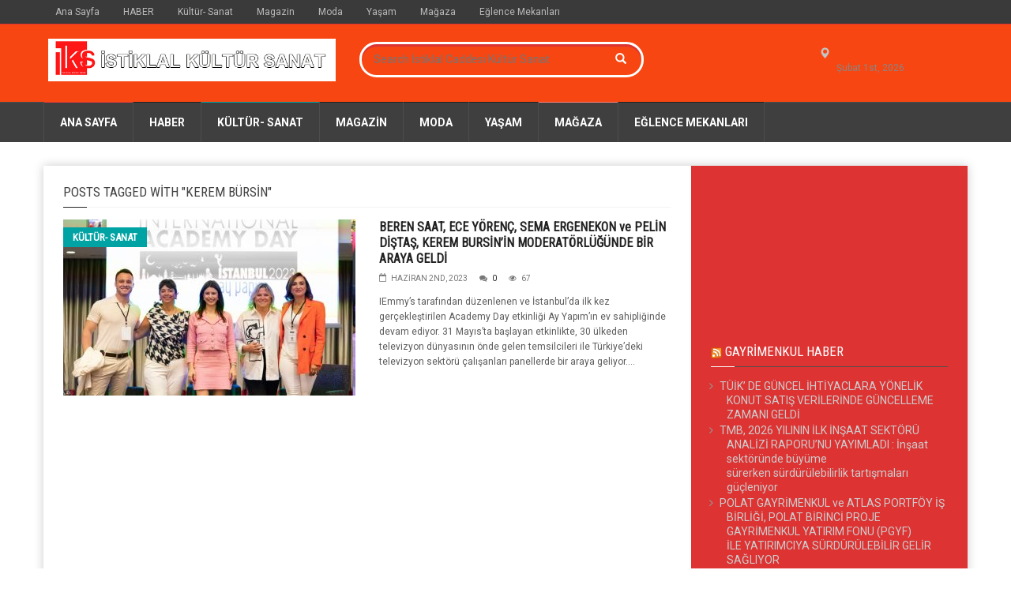

--- FILE ---
content_type: text/html; charset=UTF-8
request_url: http://istiklalcaddesi.istanbul/tag/kerem-bursin/
body_size: 16890
content:
<!doctype html>
<!--[if lt IE 7]> <html class="no-js ie6 oldie"> <![endif]-->
<!--[if IE 7]>    <html class="no-js ie7 oldie"> <![endif]-->
<!--[if IE 8]>    <html class="no-js ie8 oldie"> <![endif]-->
<!--[if IE 9]>    <html class="no-js ie9 oldie"> <![endif]-->
<!--[if gt IE 8]><!--> <html class="no-js" dir="ltr" lang="tr" prefix="og: https://ogp.me/ns# fb: http://ogp.me/ns/fb#"> <!--<![endif]-->
<head>
    <!-- start:global -->
    <meta charset="UTF-8" />
    <!--[if IE]><meta http-equiv="X-UA-Compatible" content="IE=Edge,chrome=1"><![endif]-->
    <!-- end:global -->

    <!-- start:responsive web design -->
    <meta name="viewport" content="width=device-width, initial-scale=1">
    <!-- end:responsive web design -->

    <link rel="pingback" href="http://istiklalcaddesi.istanbul/xmlrpc.php" />

    <link rel="icon" type="image/png" href="https://istiklalcaddesi.istanbul/wp-content/uploads/2022/03/istiklal-kultur-sanat-logo.jpg">
    <!-- start:wp_head -->
    <title>Kerem Bürsin | İstiklal Caddesi Kültür Sanat</title>

		<!-- All in One SEO 4.9.3 - aioseo.com -->
	<meta name="robots" content="max-image-preview:large" />
	<link rel="canonical" href="https://istiklalcaddesi.istanbul/tag/kerem-bursin/" />
	<meta name="generator" content="All in One SEO (AIOSEO) 4.9.3" />
		<script type="application/ld+json" class="aioseo-schema">
			{"@context":"https:\/\/schema.org","@graph":[{"@type":"BreadcrumbList","@id":"https:\/\/istiklalcaddesi.istanbul\/tag\/kerem-bursin\/#breadcrumblist","itemListElement":[{"@type":"ListItem","@id":"https:\/\/istiklalcaddesi.istanbul#listItem","position":1,"name":"Home","item":"https:\/\/istiklalcaddesi.istanbul","nextItem":{"@type":"ListItem","@id":"https:\/\/istiklalcaddesi.istanbul\/tag\/kerem-bursin\/#listItem","name":"Kerem B\u00fcrsin"}},{"@type":"ListItem","@id":"https:\/\/istiklalcaddesi.istanbul\/tag\/kerem-bursin\/#listItem","position":2,"name":"Kerem B\u00fcrsin","previousItem":{"@type":"ListItem","@id":"https:\/\/istiklalcaddesi.istanbul#listItem","name":"Home"}}]},{"@type":"CollectionPage","@id":"https:\/\/istiklalcaddesi.istanbul\/tag\/kerem-bursin\/#collectionpage","url":"https:\/\/istiklalcaddesi.istanbul\/tag\/kerem-bursin\/","name":"Kerem B\u00fcrsin | \u0130stiklal Caddesi K\u00fclt\u00fcr Sanat","inLanguage":"tr-TR","isPartOf":{"@id":"https:\/\/istiklalcaddesi.istanbul\/#website"},"breadcrumb":{"@id":"https:\/\/istiklalcaddesi.istanbul\/tag\/kerem-bursin\/#breadcrumblist"}},{"@type":"Organization","@id":"https:\/\/istiklalcaddesi.istanbul\/#organization","name":"\u0130stiklal Caddesi K\u00fclt\u00fcr Sanat","description":"\u0130stiklal Caddesi, Magazin, K\u00fclt\u00fcr Sanat","url":"https:\/\/istiklalcaddesi.istanbul\/"},{"@type":"WebSite","@id":"https:\/\/istiklalcaddesi.istanbul\/#website","url":"https:\/\/istiklalcaddesi.istanbul\/","name":"\u0130stiklal K\u00fclt\u00fcr Sanat","description":"\u0130stiklal Caddesi, Magazin, K\u00fclt\u00fcr Sanat","inLanguage":"tr-TR","publisher":{"@id":"https:\/\/istiklalcaddesi.istanbul\/#organization"}}]}
		</script>
		<!-- All in One SEO -->

<link rel='dns-prefetch' href='//fonts.googleapis.com' />
<link rel='dns-prefetch' href='//www.googletagmanager.com' />
<link rel='preconnect' href='https://fonts.gstatic.com' crossorigin />
<link rel="alternate" type="application/rss+xml" title="İstiklal Caddesi K&uuml;lt&uuml;r Sanat &raquo; akışı" href="https://istiklalcaddesi.istanbul/feed/" />
<link rel="alternate" type="application/rss+xml" title="İstiklal Caddesi K&uuml;lt&uuml;r Sanat &raquo; yorum akışı" href="https://istiklalcaddesi.istanbul/comments/feed/" />
<link rel="alternate" type="application/rss+xml" title="İstiklal Caddesi K&uuml;lt&uuml;r Sanat &raquo; Kerem Bürsin etiket akışı" href="https://istiklalcaddesi.istanbul/tag/kerem-bursin/feed/" />
<style id='wp-img-auto-sizes-contain-inline-css' type='text/css'>
img:is([sizes=auto i],[sizes^="auto," i]){contain-intrinsic-size:3000px 1500px}
/*# sourceURL=wp-img-auto-sizes-contain-inline-css */
</style>

<style id='wp-emoji-styles-inline-css' type='text/css'>

	img.wp-smiley, img.emoji {
		display: inline !important;
		border: none !important;
		box-shadow: none !important;
		height: 1em !important;
		width: 1em !important;
		margin: 0 0.07em !important;
		vertical-align: -0.1em !important;
		background: none !important;
		padding: 0 !important;
	}
/*# sourceURL=wp-emoji-styles-inline-css */
</style>
<link rel='stylesheet' id='wp-block-library-css' href='http://istiklalcaddesi.istanbul/wp-includes/css/dist/block-library/style.min.css?ver=6.9' type='text/css' media='all' />
<style id='wp-block-categories-inline-css' type='text/css'>
.wp-block-categories{box-sizing:border-box}.wp-block-categories.alignleft{margin-right:2em}.wp-block-categories.alignright{margin-left:2em}.wp-block-categories.wp-block-categories-dropdown.aligncenter{text-align:center}.wp-block-categories .wp-block-categories__label{display:block;width:100%}
/*# sourceURL=http://istiklalcaddesi.istanbul/wp-includes/blocks/categories/style.min.css */
</style>
<style id='wp-block-embed-inline-css' type='text/css'>
.wp-block-embed.alignleft,.wp-block-embed.alignright,.wp-block[data-align=left]>[data-type="core/embed"],.wp-block[data-align=right]>[data-type="core/embed"]{max-width:360px;width:100%}.wp-block-embed.alignleft .wp-block-embed__wrapper,.wp-block-embed.alignright .wp-block-embed__wrapper,.wp-block[data-align=left]>[data-type="core/embed"] .wp-block-embed__wrapper,.wp-block[data-align=right]>[data-type="core/embed"] .wp-block-embed__wrapper{min-width:280px}.wp-block-cover .wp-block-embed{min-height:240px;min-width:320px}.wp-block-embed{overflow-wrap:break-word}.wp-block-embed :where(figcaption){margin-bottom:1em;margin-top:.5em}.wp-block-embed iframe{max-width:100%}.wp-block-embed__wrapper{position:relative}.wp-embed-responsive .wp-has-aspect-ratio .wp-block-embed__wrapper:before{content:"";display:block;padding-top:50%}.wp-embed-responsive .wp-has-aspect-ratio iframe{bottom:0;height:100%;left:0;position:absolute;right:0;top:0;width:100%}.wp-embed-responsive .wp-embed-aspect-21-9 .wp-block-embed__wrapper:before{padding-top:42.85%}.wp-embed-responsive .wp-embed-aspect-18-9 .wp-block-embed__wrapper:before{padding-top:50%}.wp-embed-responsive .wp-embed-aspect-16-9 .wp-block-embed__wrapper:before{padding-top:56.25%}.wp-embed-responsive .wp-embed-aspect-4-3 .wp-block-embed__wrapper:before{padding-top:75%}.wp-embed-responsive .wp-embed-aspect-1-1 .wp-block-embed__wrapper:before{padding-top:100%}.wp-embed-responsive .wp-embed-aspect-9-16 .wp-block-embed__wrapper:before{padding-top:177.77%}.wp-embed-responsive .wp-embed-aspect-1-2 .wp-block-embed__wrapper:before{padding-top:200%}
/*# sourceURL=http://istiklalcaddesi.istanbul/wp-includes/blocks/embed/style.min.css */
</style>
<style id='global-styles-inline-css' type='text/css'>
:root{--wp--preset--aspect-ratio--square: 1;--wp--preset--aspect-ratio--4-3: 4/3;--wp--preset--aspect-ratio--3-4: 3/4;--wp--preset--aspect-ratio--3-2: 3/2;--wp--preset--aspect-ratio--2-3: 2/3;--wp--preset--aspect-ratio--16-9: 16/9;--wp--preset--aspect-ratio--9-16: 9/16;--wp--preset--color--black: #000000;--wp--preset--color--cyan-bluish-gray: #abb8c3;--wp--preset--color--white: #ffffff;--wp--preset--color--pale-pink: #f78da7;--wp--preset--color--vivid-red: #cf2e2e;--wp--preset--color--luminous-vivid-orange: #ff6900;--wp--preset--color--luminous-vivid-amber: #fcb900;--wp--preset--color--light-green-cyan: #7bdcb5;--wp--preset--color--vivid-green-cyan: #00d084;--wp--preset--color--pale-cyan-blue: #8ed1fc;--wp--preset--color--vivid-cyan-blue: #0693e3;--wp--preset--color--vivid-purple: #9b51e0;--wp--preset--gradient--vivid-cyan-blue-to-vivid-purple: linear-gradient(135deg,rgb(6,147,227) 0%,rgb(155,81,224) 100%);--wp--preset--gradient--light-green-cyan-to-vivid-green-cyan: linear-gradient(135deg,rgb(122,220,180) 0%,rgb(0,208,130) 100%);--wp--preset--gradient--luminous-vivid-amber-to-luminous-vivid-orange: linear-gradient(135deg,rgb(252,185,0) 0%,rgb(255,105,0) 100%);--wp--preset--gradient--luminous-vivid-orange-to-vivid-red: linear-gradient(135deg,rgb(255,105,0) 0%,rgb(207,46,46) 100%);--wp--preset--gradient--very-light-gray-to-cyan-bluish-gray: linear-gradient(135deg,rgb(238,238,238) 0%,rgb(169,184,195) 100%);--wp--preset--gradient--cool-to-warm-spectrum: linear-gradient(135deg,rgb(74,234,220) 0%,rgb(151,120,209) 20%,rgb(207,42,186) 40%,rgb(238,44,130) 60%,rgb(251,105,98) 80%,rgb(254,248,76) 100%);--wp--preset--gradient--blush-light-purple: linear-gradient(135deg,rgb(255,206,236) 0%,rgb(152,150,240) 100%);--wp--preset--gradient--blush-bordeaux: linear-gradient(135deg,rgb(254,205,165) 0%,rgb(254,45,45) 50%,rgb(107,0,62) 100%);--wp--preset--gradient--luminous-dusk: linear-gradient(135deg,rgb(255,203,112) 0%,rgb(199,81,192) 50%,rgb(65,88,208) 100%);--wp--preset--gradient--pale-ocean: linear-gradient(135deg,rgb(255,245,203) 0%,rgb(182,227,212) 50%,rgb(51,167,181) 100%);--wp--preset--gradient--electric-grass: linear-gradient(135deg,rgb(202,248,128) 0%,rgb(113,206,126) 100%);--wp--preset--gradient--midnight: linear-gradient(135deg,rgb(2,3,129) 0%,rgb(40,116,252) 100%);--wp--preset--font-size--small: 13px;--wp--preset--font-size--medium: 20px;--wp--preset--font-size--large: 36px;--wp--preset--font-size--x-large: 42px;--wp--preset--spacing--20: 0.44rem;--wp--preset--spacing--30: 0.67rem;--wp--preset--spacing--40: 1rem;--wp--preset--spacing--50: 1.5rem;--wp--preset--spacing--60: 2.25rem;--wp--preset--spacing--70: 3.38rem;--wp--preset--spacing--80: 5.06rem;--wp--preset--shadow--natural: 6px 6px 9px rgba(0, 0, 0, 0.2);--wp--preset--shadow--deep: 12px 12px 50px rgba(0, 0, 0, 0.4);--wp--preset--shadow--sharp: 6px 6px 0px rgba(0, 0, 0, 0.2);--wp--preset--shadow--outlined: 6px 6px 0px -3px rgb(255, 255, 255), 6px 6px rgb(0, 0, 0);--wp--preset--shadow--crisp: 6px 6px 0px rgb(0, 0, 0);}:where(.is-layout-flex){gap: 0.5em;}:where(.is-layout-grid){gap: 0.5em;}body .is-layout-flex{display: flex;}.is-layout-flex{flex-wrap: wrap;align-items: center;}.is-layout-flex > :is(*, div){margin: 0;}body .is-layout-grid{display: grid;}.is-layout-grid > :is(*, div){margin: 0;}:where(.wp-block-columns.is-layout-flex){gap: 2em;}:where(.wp-block-columns.is-layout-grid){gap: 2em;}:where(.wp-block-post-template.is-layout-flex){gap: 1.25em;}:where(.wp-block-post-template.is-layout-grid){gap: 1.25em;}.has-black-color{color: var(--wp--preset--color--black) !important;}.has-cyan-bluish-gray-color{color: var(--wp--preset--color--cyan-bluish-gray) !important;}.has-white-color{color: var(--wp--preset--color--white) !important;}.has-pale-pink-color{color: var(--wp--preset--color--pale-pink) !important;}.has-vivid-red-color{color: var(--wp--preset--color--vivid-red) !important;}.has-luminous-vivid-orange-color{color: var(--wp--preset--color--luminous-vivid-orange) !important;}.has-luminous-vivid-amber-color{color: var(--wp--preset--color--luminous-vivid-amber) !important;}.has-light-green-cyan-color{color: var(--wp--preset--color--light-green-cyan) !important;}.has-vivid-green-cyan-color{color: var(--wp--preset--color--vivid-green-cyan) !important;}.has-pale-cyan-blue-color{color: var(--wp--preset--color--pale-cyan-blue) !important;}.has-vivid-cyan-blue-color{color: var(--wp--preset--color--vivid-cyan-blue) !important;}.has-vivid-purple-color{color: var(--wp--preset--color--vivid-purple) !important;}.has-black-background-color{background-color: var(--wp--preset--color--black) !important;}.has-cyan-bluish-gray-background-color{background-color: var(--wp--preset--color--cyan-bluish-gray) !important;}.has-white-background-color{background-color: var(--wp--preset--color--white) !important;}.has-pale-pink-background-color{background-color: var(--wp--preset--color--pale-pink) !important;}.has-vivid-red-background-color{background-color: var(--wp--preset--color--vivid-red) !important;}.has-luminous-vivid-orange-background-color{background-color: var(--wp--preset--color--luminous-vivid-orange) !important;}.has-luminous-vivid-amber-background-color{background-color: var(--wp--preset--color--luminous-vivid-amber) !important;}.has-light-green-cyan-background-color{background-color: var(--wp--preset--color--light-green-cyan) !important;}.has-vivid-green-cyan-background-color{background-color: var(--wp--preset--color--vivid-green-cyan) !important;}.has-pale-cyan-blue-background-color{background-color: var(--wp--preset--color--pale-cyan-blue) !important;}.has-vivid-cyan-blue-background-color{background-color: var(--wp--preset--color--vivid-cyan-blue) !important;}.has-vivid-purple-background-color{background-color: var(--wp--preset--color--vivid-purple) !important;}.has-black-border-color{border-color: var(--wp--preset--color--black) !important;}.has-cyan-bluish-gray-border-color{border-color: var(--wp--preset--color--cyan-bluish-gray) !important;}.has-white-border-color{border-color: var(--wp--preset--color--white) !important;}.has-pale-pink-border-color{border-color: var(--wp--preset--color--pale-pink) !important;}.has-vivid-red-border-color{border-color: var(--wp--preset--color--vivid-red) !important;}.has-luminous-vivid-orange-border-color{border-color: var(--wp--preset--color--luminous-vivid-orange) !important;}.has-luminous-vivid-amber-border-color{border-color: var(--wp--preset--color--luminous-vivid-amber) !important;}.has-light-green-cyan-border-color{border-color: var(--wp--preset--color--light-green-cyan) !important;}.has-vivid-green-cyan-border-color{border-color: var(--wp--preset--color--vivid-green-cyan) !important;}.has-pale-cyan-blue-border-color{border-color: var(--wp--preset--color--pale-cyan-blue) !important;}.has-vivid-cyan-blue-border-color{border-color: var(--wp--preset--color--vivid-cyan-blue) !important;}.has-vivid-purple-border-color{border-color: var(--wp--preset--color--vivid-purple) !important;}.has-vivid-cyan-blue-to-vivid-purple-gradient-background{background: var(--wp--preset--gradient--vivid-cyan-blue-to-vivid-purple) !important;}.has-light-green-cyan-to-vivid-green-cyan-gradient-background{background: var(--wp--preset--gradient--light-green-cyan-to-vivid-green-cyan) !important;}.has-luminous-vivid-amber-to-luminous-vivid-orange-gradient-background{background: var(--wp--preset--gradient--luminous-vivid-amber-to-luminous-vivid-orange) !important;}.has-luminous-vivid-orange-to-vivid-red-gradient-background{background: var(--wp--preset--gradient--luminous-vivid-orange-to-vivid-red) !important;}.has-very-light-gray-to-cyan-bluish-gray-gradient-background{background: var(--wp--preset--gradient--very-light-gray-to-cyan-bluish-gray) !important;}.has-cool-to-warm-spectrum-gradient-background{background: var(--wp--preset--gradient--cool-to-warm-spectrum) !important;}.has-blush-light-purple-gradient-background{background: var(--wp--preset--gradient--blush-light-purple) !important;}.has-blush-bordeaux-gradient-background{background: var(--wp--preset--gradient--blush-bordeaux) !important;}.has-luminous-dusk-gradient-background{background: var(--wp--preset--gradient--luminous-dusk) !important;}.has-pale-ocean-gradient-background{background: var(--wp--preset--gradient--pale-ocean) !important;}.has-electric-grass-gradient-background{background: var(--wp--preset--gradient--electric-grass) !important;}.has-midnight-gradient-background{background: var(--wp--preset--gradient--midnight) !important;}.has-small-font-size{font-size: var(--wp--preset--font-size--small) !important;}.has-medium-font-size{font-size: var(--wp--preset--font-size--medium) !important;}.has-large-font-size{font-size: var(--wp--preset--font-size--large) !important;}.has-x-large-font-size{font-size: var(--wp--preset--font-size--x-large) !important;}
/*# sourceURL=global-styles-inline-css */
</style>

<style id='classic-theme-styles-inline-css' type='text/css'>
/*! This file is auto-generated */
.wp-block-button__link{color:#fff;background-color:#32373c;border-radius:9999px;box-shadow:none;text-decoration:none;padding:calc(.667em + 2px) calc(1.333em + 2px);font-size:1.125em}.wp-block-file__button{background:#32373c;color:#fff;text-decoration:none}
/*# sourceURL=/wp-includes/css/classic-themes.min.css */
</style>
<link rel='stylesheet' id='wppa_style-css' href='http://istiklalcaddesi.istanbul/wp-content/plugins/wp-photo-album-plus-xsaw-gu/wppa-style.css?ver=240915-11828' type='text/css' media='all' />
<style id='wppa_style-inline-css' type='text/css'>

.wppa-box {	border-style: solid; border-width:1px;border-radius:6px; -moz-border-radius:6px;margin-bottom:8px;background-color:#eeeeee;border-color:#cccccc; }
.wppa-mini-box { border-style: solid; border-width:1px;border-radius:2px;border-color:#cccccc; }
.wppa-cover-box {  }
.wppa-cover-text-frame {  }
.wppa-box-text {  }
.wppa-box-text, .wppa-box-text-nocolor { font-weight:normal; }
.wppa-thumb-text { font-weight:normal; }
.wppa-nav-text { font-weight:normal; }
.wppa-img { background-color:#eeeeee; }
.wppa-title { font-weight:bold; }
.wppa-fulldesc { font-weight:normal; }
.wppa-fulltitle { font-weight:normal; }
/*# sourceURL=wppa_style-inline-css */
</style>
<link rel='stylesheet' id='miptheme-bootstrap-css' href='http://istiklalcaddesi.istanbul/wp-content/themes/weeklynews/assets/css/bootstrap.min.css?ver=3.2' type='text/css' media='all' />
<link rel='stylesheet' id='miptheme-external-styles-css' href='http://istiklalcaddesi.istanbul/wp-content/themes/weeklynews/assets/css/mip.external.css?ver=3.2' type='text/css' media='all' />
<link rel='stylesheet' id='miptheme-style-css' href='http://istiklalcaddesi.istanbul/wp-content/themes/weeklynews/style.css?ver=3.2' type='text/css' media='all' />
<link rel='stylesheet' id='miptheme-dynamic-css-css' href='http://istiklalcaddesi.istanbul/wp-content/themes/weeklynews/assets/css/dynamic.css?ver=1751620161' type='text/css' media='all' />
<link rel='stylesheet' id='typography-css-css' href='http://istiklalcaddesi.istanbul/wp-content/themes/weeklynews/assets/css/font-style.css?ver=1751620161' type='text/css' media='all' />
<link rel="preload" as="style" href="https://fonts.googleapis.com/css?family=Roboto:400,700%7CRoboto%20Condensed:400&#038;display=swap&#038;ver=6.9" /><link rel="stylesheet" href="https://fonts.googleapis.com/css?family=Roboto:400,700%7CRoboto%20Condensed:400&#038;display=swap&#038;ver=6.9" media="print" onload="this.media='all'"><noscript><link rel="stylesheet" href="https://fonts.googleapis.com/css?family=Roboto:400,700%7CRoboto%20Condensed:400&#038;display=swap&#038;ver=6.9" /></noscript><script type="text/javascript" src="http://istiklalcaddesi.istanbul/wp-includes/js/dist/hooks.min.js?ver=dd5603f07f9220ed27f1" id="wp-hooks-js"></script>
<script type="text/javascript" src="http://istiklalcaddesi.istanbul/wp-includes/js/dist/i18n.min.js?ver=c26c3dc7bed366793375" id="wp-i18n-js"></script>
<script type="text/javascript" id="wp-i18n-js-after">
/* <![CDATA[ */
wp.i18n.setLocaleData( { 'text direction\u0004ltr': [ 'ltr' ] } );
//# sourceURL=wp-i18n-js-after
/* ]]> */
</script>
<script type="text/javascript" src="http://istiklalcaddesi.istanbul/wp-content/plugins/wp-photo-album-plus-xsaw-gu/js/wppa-decls.js?ver=240914-221828" id="wppa-decls-js"></script>
<script type="text/javascript" src="http://istiklalcaddesi.istanbul/wp-includes/js/jquery/jquery.min.js?ver=3.7.1" id="jquery-core-js"></script>
<script type="text/javascript" src="http://istiklalcaddesi.istanbul/wp-includes/js/jquery/jquery-migrate.min.js?ver=3.4.1" id="jquery-migrate-js"></script>
<script type="text/javascript" src="http://istiklalcaddesi.istanbul/wp-includes/js/jquery/jquery.form.min.js?ver=4.3.0" id="jquery-form-js"></script>
<script type="text/javascript" src="http://istiklalcaddesi.istanbul/wp-includes/js/imagesloaded.min.js?ver=5.0.0" id="imagesloaded-js"></script>
<script type="text/javascript" src="http://istiklalcaddesi.istanbul/wp-includes/js/masonry.min.js?ver=4.2.2" id="masonry-js"></script>
<script type="text/javascript" src="http://istiklalcaddesi.istanbul/wp-includes/js/jquery/jquery.masonry.min.js?ver=3.1.2b" id="jquery-masonry-js"></script>
<script type="text/javascript" src="http://istiklalcaddesi.istanbul/wp-includes/js/jquery/ui/core.min.js?ver=1.13.3" id="jquery-ui-core-js"></script>
<script type="text/javascript" src="http://istiklalcaddesi.istanbul/wp-includes/js/jquery/ui/mouse.min.js?ver=1.13.3" id="jquery-ui-mouse-js"></script>
<script type="text/javascript" src="http://istiklalcaddesi.istanbul/wp-includes/js/jquery/ui/resizable.min.js?ver=1.13.3" id="jquery-ui-resizable-js"></script>
<script type="text/javascript" src="http://istiklalcaddesi.istanbul/wp-includes/js/jquery/ui/draggable.min.js?ver=1.13.3" id="jquery-ui-draggable-js"></script>
<script type="text/javascript" src="http://istiklalcaddesi.istanbul/wp-includes/js/jquery/ui/controlgroup.min.js?ver=1.13.3" id="jquery-ui-controlgroup-js"></script>
<script type="text/javascript" src="http://istiklalcaddesi.istanbul/wp-includes/js/jquery/ui/checkboxradio.min.js?ver=1.13.3" id="jquery-ui-checkboxradio-js"></script>
<script type="text/javascript" src="http://istiklalcaddesi.istanbul/wp-includes/js/jquery/ui/button.min.js?ver=1.13.3" id="jquery-ui-button-js"></script>
<script type="text/javascript" src="http://istiklalcaddesi.istanbul/wp-includes/js/jquery/ui/dialog.min.js?ver=1.13.3" id="jquery-ui-dialog-js"></script>
<script type="text/javascript" id="wppa-all-js-extra">
/* <![CDATA[ */
var wppaObj = {"restUrl":"https://istiklalcaddesi.istanbul/wp-json/","restNonce":"2ec88dcd6c"};
//# sourceURL=wppa-all-js-extra
/* ]]> */
</script>
<script type="text/javascript" src="http://istiklalcaddesi.istanbul/wp-content/plugins/wp-photo-album-plus-xsaw-gu/js/wppa-all.js?ver=240914-221828" id="wppa-all-js"></script>
<script type="text/javascript" src="http://istiklalcaddesi.istanbul/wp-content/plugins/wp-photo-album-plus-xsaw-gu/vendor/jquery-easing/jquery.easing.min.js?ver=8.8.03.003" id="nicescrollr-easing-min-js-js"></script>
<link rel="https://api.w.org/" href="https://istiklalcaddesi.istanbul/wp-json/" /><link rel="alternate" title="JSON" type="application/json" href="https://istiklalcaddesi.istanbul/wp-json/wp/v2/tags/4379" /><link rel="EditURI" type="application/rsd+xml" title="RSD" href="https://istiklalcaddesi.istanbul/xmlrpc.php?rsd" />
<meta name="generator" content="WordPress 6.9" />
<meta name="generator" content="Redux 4.5.10" /><meta name="generator" content="Site Kit by Google 1.170.0" />            <!--Customizer CSS-->
            <style type="text/css">
                                #header-branding { background-color:#f74611; }                #page-header-mobile { background-color:#dd3333; }                #header-branding { border-top-color:#dd3333; }                #page-header-mobile { border-top-color:#dd3333; }                                                                                                                                #header-branding #search-form { border-color:#ffffff; }                                                #header-branding #search-form { -webkit-box-shadow:inset 0 3px 0 0 #dd3333; }                #header-branding #search-form { box-shadow:inset 0 3px 0 0 #dd3333; }                #header-branding #search-form input { color:#ffffff; }                #header-branding #search-form button { color:#ffffff; }
                #top-navigation { background-color:#3a3a3a; }                
                                #header-navigation ul li.search-nav .dropdown-menu input { background-color:#f74611; }
                #top-navigation ul ul { background-color:#3a3a3a; }                                #top-navigation ul li { border-color:#dd3333; }                                
                                                                
                                                                                                                                
                #sidebar { background-color:#dd3333; }                                                                                                                                                                
                #page-footer .container { background-color:#000000; }                                                                                                                                
            </style>
            <!--/Customizer CSS-->
            <meta name="generator" content="Powered by Visual Composer - drag and drop page builder for WordPress."/>
<!--[if lte IE 9]><link rel="stylesheet" type="text/css" href="http://istiklalcaddesi.istanbul/wp-content/plugins/js_composer/assets/css/vc_lte_ie9.min.css" media="screen"><![endif]--><script></script><script></script><noscript><style type="text/css"> .wpb_animate_when_almost_visible { opacity: 1; }</style></noscript>
<!-- START - Open Graph and Twitter Card Tags 3.3.7 -->
 <!-- Facebook Open Graph -->
  <meta property="og:locale" content="tr_TR"/>
  <meta property="og:site_name" content="İstiklal Caddesi K&uuml;lt&uuml;r Sanat"/>
  <meta property="og:title" content="Kerem Bürsin"/>
  <meta property="og:url" content="https://istiklalcaddesi.istanbul/tag/kerem-bursin/"/>
  <meta property="og:type" content="article"/>
  <meta property="og:description" content="İstiklal Caddesi, Magazin, K&uuml;lt&uuml;r Sanat"/>
 <!-- Google+ / Schema.org -->
  <meta itemprop="name" content="Kerem Bürsin"/>
  <meta itemprop="headline" content="Kerem Bürsin"/>
  <meta itemprop="description" content="İstiklal Caddesi, Magazin, K&uuml;lt&uuml;r Sanat"/>
  <!--<meta itemprop="publisher" content="İstiklal Caddesi K&uuml;lt&uuml;r Sanat"/>--> <!-- To solve: The attribute publisher.itemtype has an invalid value -->
 <!-- Twitter Cards -->
  <meta name="twitter:title" content="Kerem Bürsin"/>
  <meta name="twitter:url" content="https://istiklalcaddesi.istanbul/tag/kerem-bursin/"/>
  <meta name="twitter:description" content="İstiklal Caddesi, Magazin, K&uuml;lt&uuml;r Sanat"/>
  <meta name="twitter:card" content="summary_large_image"/>
 <!-- SEO -->
 <!-- Misc. tags -->
 <!-- is_tag -->
<!-- END - Open Graph and Twitter Card Tags 3.3.7 -->
	
    <!-- end:wp_head -->

    <!--[if lt IE 9]>
    <script src="http://istiklalcaddesi.istanbul/wp-content/themes/weeklynews/assets/js/respond.js"></script>
    <script src="http://istiklalcaddesi.istanbul/wp-content/themes/weeklynews/assets/js/html5shiv.js"></script>
    <![endif]-->
	<meta name="verify-admitad" content="eb3f92dc5c" />
	<meta name="google-site-verification" content="XT3edw8LXMSl-n1ABxt9VnFpzDS_g6bp-3pix1vHZ7Q" />
</head>
<body class="archive tag tag-kerem-bursin tag-4379 wp-theme-weeklynews linkbox-layout-1 theme-boxed sidebar-dark review-default wpb-js-composer js-comp-ver-5.1 vc_responsive" itemscope itemtype="http://schema.org/WebPage">

    <!-- start:body-start -->
        <!-- end:body-start -->

    <!-- start:ad-top-banner -->
        <!-- end:ad-top-banner -->

    <!-- start:page outer wrap -->
    <div id="page-outer-wrap">
        <!-- start:page inner wrap -->
        <div id="page-inner-wrap">

            <!-- start:page header mobile -->
            
<header id="page-header-mobile" class="visible-xs visible-sm">

    <!-- start:sidr -->
    <nav id="mobile-menu">
        <form id="search-form-mobile" class="mm-search" role="search" method="get" action="https://istiklalcaddesi.istanbul/">
            <input type="text" name="s" placeholder="Search İstiklal Caddesi K&uuml;lt&uuml;r Sanat" value="" />
        </form>
        <ul id="menu-ana-menu" class="nav clearfix"><li id="mobile-nav-menu-item-20" class="main-menu-item  menu-item-even menu-item-depth-0 menu-item menu-item-type-post_type menu-item-object-page menu-item-home "><a href="https://istiklalcaddesi.istanbul/">Ana Sayfa</a></li>
<li id="mobile-nav-menu-item-1196" class="main-menu-item  menu-item-even menu-item-depth-0 menu-item menu-item-type-post_type menu-item-object-page "><a href="https://istiklalcaddesi.istanbul/guncel-haberler/">HABER</a></li>
<li id="mobile-nav-menu-item-14782" class="main-menu-item  menu-item-even menu-item-depth-0 menu-item menu-item-type-taxonomy menu-item-object-category menu-category-25 "><a href="https://istiklalcaddesi.istanbul/category/kultur-sanat/">Kültür- Sanat</a></li>
<li id="mobile-nav-menu-item-14784" class="main-menu-item  menu-item-even menu-item-depth-0 menu-item menu-item-type-taxonomy menu-item-object-category menu-category-215 "><a href="https://istiklalcaddesi.istanbul/category/magazin/">Magazin</a></li>
<li id="mobile-nav-menu-item-14785" class="main-menu-item  menu-item-even menu-item-depth-0 menu-item menu-item-type-taxonomy menu-item-object-category menu-category-460 "><a href="https://istiklalcaddesi.istanbul/category/moda/">Moda</a></li>
<li id="mobile-nav-menu-item-1419" class="main-menu-item  menu-item-even menu-item-depth-0 menu-item menu-item-type-taxonomy menu-item-object-category menu-category-423 "><a href="https://istiklalcaddesi.istanbul/category/yasam/">Yaşam</a></li>
<li id="mobile-nav-menu-item-14783" class="main-menu-item  menu-item-even menu-item-depth-0 menu-item menu-item-type-taxonomy menu-item-object-category menu-category-44 "><a href="https://istiklalcaddesi.istanbul/category/magaza/">Mağaza</a></li>
<li id="mobile-nav-menu-item-14786" class="main-menu-item  menu-item-even menu-item-depth-0 menu-item menu-item-type-post_type menu-item-object-page "><a href="https://istiklalcaddesi.istanbul/eglence-mekanlari/">Eğlence Mekanları</a></li>
</ul>    </nav>
    <!-- end:sidr -->


    
    <!-- start:row -->
    <div  class="row">

        <!-- start:col -->
        <div class="col-xs-6">
            <!-- start:logo -->
            <div class="logo"><a href="https://istiklalcaddesi.istanbul/"><img src="" width="" height="" alt="İstiklal Caddesi K&uuml;lt&uuml;r Sanat" data-retina="https://istiklalcaddesi.istanbul/wp-content/uploads/2019/10/ISTIKLAL-KULTUR-LOGO1.jpg" /></a></div>
            <!-- end:logo -->
        </div>
        <!-- end:col -->

        <!-- start:col -->
        <div class="col-xs-6 text-right">
            <a id="nav-expander" href="#mobile-menu"><span class="glyphicon glyphicon-th"></span></a>
        </div>
        <!-- end:col -->

    </div>
    <!-- end:row -->

</header>
<!-- end:page-header-mobile -->

<!-- start:ad-above-banner -->
<!-- end:ad-above-banner -->

<!-- start:page-header -->
<header id="page-header" class="hidden-xs hidden-sm has-top-menu">

    <div id="top-navigation"><div class="container"><nav id="top-menu"><ul id="menu-ana-menu-1" class="clearfix"><li id="menu-item-20" class="menu-item menu-item-type-post_type menu-item-object-page menu-item-home menu-item-20"><a href="https://istiklalcaddesi.istanbul/">Ana Sayfa</a></li>
<li id="menu-item-1196" class="menu-item menu-item-type-post_type menu-item-object-page menu-item-1196"><a href="https://istiklalcaddesi.istanbul/guncel-haberler/">HABER</a></li>
<li id="menu-item-14782" class="menu-item menu-item-type-taxonomy menu-item-object-category menu-item-14782 menu-category-25"><a href="https://istiklalcaddesi.istanbul/category/kultur-sanat/">Kültür- Sanat</a></li>
<li id="menu-item-14784" class="menu-item menu-item-type-taxonomy menu-item-object-category menu-item-14784 menu-category-215"><a href="https://istiklalcaddesi.istanbul/category/magazin/">Magazin</a></li>
<li id="menu-item-14785" class="menu-item menu-item-type-taxonomy menu-item-object-category menu-item-14785 menu-category-460"><a href="https://istiklalcaddesi.istanbul/category/moda/">Moda</a></li>
<li id="menu-item-1419" class="menu-item menu-item-type-taxonomy menu-item-object-category menu-item-1419 menu-category-423"><a href="https://istiklalcaddesi.istanbul/category/yasam/">Yaşam</a></li>
<li id="menu-item-14783" class="menu-item menu-item-type-taxonomy menu-item-object-category menu-item-14783 menu-category-44"><a href="https://istiklalcaddesi.istanbul/category/magaza/">Mağaza</a></li>
<li id="menu-item-14786" class="menu-item menu-item-type-post_type menu-item-object-page menu-item-14786"><a href="https://istiklalcaddesi.istanbul/eglence-mekanlari/">Eğlence Mekanları</a></li>
<li class="options"></li></ul></nav></div></div>
    <!-- start:header-branding -->
<div id="header-branding">
    <!-- start:container -->
    <div class="container">

        <!-- start:row -->
        <div class="row">

            <!-- start:col -->
            <div class="col-sm-6 col-md-4" itemscope="itemscope" itemtype="http://schema.org/Organization">
                <!-- start:logo -->
                <div class="logo"><a itemprop="url" href="https://istiklalcaddesi.istanbul/"><img class="img-responsive" src="https://istiklalcaddesi.istanbul/wp-content/uploads/2019/10/ISTIKLAL-KULTUR-LOGO1.jpg" width="605" height="91" alt="İstiklal Caddesi K&uuml;lt&uuml;r Sanat" data-retina="https://istiklalcaddesi.istanbul/wp-content/uploads/2019/10/ISTIKLAL-KULTUR-LOGO1.jpg" /></a></div>                <meta itemprop="name" content="İstiklal Caddesi K&uuml;lt&uuml;r Sanat">
                <!-- end:logo -->
            </div>
            <!-- end:col -->

            <!-- start:col -->
            <div class="col-sm-6 col-md-4 text-center">
                <form id="search-form" role="search" method="get" action="https://istiklalcaddesi.istanbul/">
                    <input type="text" name="s" placeholder="Search İstiklal Caddesi K&uuml;lt&uuml;r Sanat" value="" />
                    <button><span class="glyphicon glyphicon-search"></span></button>
                </form>
            </div>
            <!-- end:col -->
                        <!-- start:col -->
            <div class="visible-md visible-lg col-md-4 text-right">
                <div class="weather" id="weather">
                    <i class="icon"></i>
                    <h3><span class="glyphicon glyphicon-map-marker"></span> <span class="location"></span> <span class="temp"></span></h3>
                    <span class="date">Şubat 1st, 2026 <span class="desc"></span></span>
                </div>
            </div>
            <!-- end:col -->
            <script>
                "use strict";
                var weather_widget      = true;
                var weather_lang        = 'tr';
                var weather_location    = '';
                var weather_unit        = 'c';
            </script>
                    </div>
        <!-- end:row -->

    </div>
    <!-- end:container -->
</div>
<!-- end:header-branding -->

    <!-- start:sticky-header -->
    <div class="sticky-header-wrapper">
        <div id="sticky-header">

            <!-- start:header-navigation -->
            <div id="header-navigation">
                <!-- start:container -->
                <div class="container">

                    <!-- start:menu -->
                    <nav id="menu">
                        <ul id="menu-ana-menu-2" class="nav clearfix"><li id="nav-menu-item-20" class="main-menu-item  menu-item-even menu-item-depth-0 menu-item menu-item-type-post_type menu-item-object-page menu-item-home "><a href="https://istiklalcaddesi.istanbul/" class="menu-link main-menu-link">Ana Sayfa</a></li>
<li id="nav-menu-item-1196" class="main-menu-item  menu-item-even menu-item-depth-0 menu-item menu-item-type-post_type menu-item-object-page "><a href="https://istiklalcaddesi.istanbul/guncel-haberler/" class="menu-link main-menu-link">HABER</a></li>
<li id="nav-menu-item-14782" class="main-menu-item  menu-item-even menu-item-depth-0 menu-item menu-item-type-taxonomy menu-item-object-category menu-category-25 "><a href="https://istiklalcaddesi.istanbul/category/kultur-sanat/" class="menu-link main-menu-link">Kültür- Sanat</a></li>
<li id="nav-menu-item-14784" class="main-menu-item  menu-item-even menu-item-depth-0 menu-item menu-item-type-taxonomy menu-item-object-category menu-category-215 "><a href="https://istiklalcaddesi.istanbul/category/magazin/" class="menu-link main-menu-link">Magazin</a></li>
<li id="nav-menu-item-14785" class="main-menu-item  menu-item-even menu-item-depth-0 menu-item menu-item-type-taxonomy menu-item-object-category menu-category-460 "><a href="https://istiklalcaddesi.istanbul/category/moda/" class="menu-link main-menu-link">Moda</a></li>
<li id="nav-menu-item-1419" class="main-menu-item  menu-item-even menu-item-depth-0 menu-item menu-item-type-taxonomy menu-item-object-category menu-category-423 "><a href="https://istiklalcaddesi.istanbul/category/yasam/" class="menu-link main-menu-link">Yaşam</a></li>
<li id="nav-menu-item-14783" class="main-menu-item  menu-item-even menu-item-depth-0 menu-item menu-item-type-taxonomy menu-item-object-category menu-category-44 "><a href="https://istiklalcaddesi.istanbul/category/magaza/" class="menu-link main-menu-link">Mağaza</a></li>
<li id="nav-menu-item-14786" class="main-menu-item  menu-item-even menu-item-depth-0 menu-item menu-item-type-post_type menu-item-object-page "><a href="https://istiklalcaddesi.istanbul/eglence-mekanlari/" class="menu-link main-menu-link">Eğlence Mekanları</a></li>
</ul>                    </nav>
                    <!-- end:menu -->

                </div>
                <!-- end:container -->
            </div>
            <!-- end:header-navigation -->

        </div>
    </div>
    <!-- end:sticky-header -->

    
</header>
<!-- end:page-header -->

            <!-- end:page header mobile -->

            <!-- start:ad-side-banner -->
            <div class="container relative">
</div>
            <!-- end:ad-side-banner -->

<!-- start:ad-top-banner -->
<!-- end:ad-top-banner -->

<!-- start:container -->
<div class="container">
    <!-- start:page content -->
    <div id="page-content" class="right-sidebar">

        
        <!-- start:main -->
        <div id="main">

            <!-- start:author-page -->
            <section id="tag-page">

                <header>
                    <h2>Posts tagged with "Kerem Bürsin"</h2>
                    <span class="borderline"></span>
                </header>

                     
    <!-- start:row -->
                        <div class="row bottom-margin">
                            <!-- start:article.thumb -->
                            <article class="thumb thumb-lay-one cat-25 parent-cat-25">
                                <!-- start:col -->
                                <div class="col-sm-6">
                                    <div class="thumb-wrap relative">
                                        <a href="https://istiklalcaddesi.istanbul/beren-saat-ece-yorenc-sema-ergenekon-ve-pelin-distas-kerem-bursinin-moderatorlugunde-bir-araya-geldi/"><img itemprop="image" src="https://istiklalcaddesi.istanbul/wp-content/uploads/2023/06/Academy_Day-370x223.jpg" width="370" height="223" alt="BEREN SAAT, ECE YÖRENÇ, SEMA ERGENEKON ve PELİN DİŞTAŞ, KEREM BURSİN’İN MODERATÖRLÜĞÜNDE BİR ARAYA GELDİ" class="img-responsive" /></a>
                                        <a href="https://istiklalcaddesi.istanbul/category/kultur-sanat/" class="theme">Kültür- Sanat</a>
                                    </div>
                                </div>
                                <!-- end:col -->
                                <!-- start:col -->
                                <div class="col-sm-6">
                                    <h3><a href="https://istiklalcaddesi.istanbul/beren-saat-ece-yorenc-sema-ergenekon-ve-pelin-distas-kerem-bursinin-moderatorlugunde-bir-araya-geldi/">BEREN SAAT, ECE YÖRENÇ, SEMA ERGENEKON ve PELİN DİŞTAŞ, KEREM BURSİN’İN MODERATÖRLÜĞÜNDE BİR ARAYA GELDİ</a></h3>
                                    <span class="published" itemprop="dateCreated"><span class="icon fa-calendar" itemprop="dateCreated">Haziran 2nd, 2023</span><span class="icon fa-comments"><a href="https://istiklalcaddesi.istanbul/beren-saat-ece-yorenc-sema-ergenekon-ve-pelin-distas-kerem-bursinin-moderatorlugunde-bir-araya-geldi/#respond">0</a></span><span class="icon fa-eye">67</span></span>
                                    <span class="text">
IEmmy’s tarafından düzenlenen ve İstanbul’da ilk kez gerçekleştirilen Academy Day etkinliği Ay Yapım’ın ev sahipliğinde devam ediyor. 31 Mayıs’ta başlayan etkinlikte, 30 ülkeden televizyon dünyasının önde gelen temsilcileri ile Türkiye’deki televizyon sektörü çalışanları panellerde bir araya geliyor....</span>
                                </div>
                                <!-- end:col -->
                            </article>
                            <!-- end:article.thumb -->
                        </div>
                        <!-- end:row --> 

            </section>
            <!-- end:author-page -->

        </div>
        <!-- end:main -->

        <!-- start:sidebar -->
<div id="sidebar" class="sidebar">
    <div class="theiaStickySidebar">
  	<aside id="block-2" class="widget widget_block clearfix">
<figure class="wp-block-embed is-type-video is-provider-youtube wp-block-embed-youtube wp-embed-aspect-16-9 wp-has-aspect-ratio"><div class="wp-block-embed__wrapper">
<iframe loading="lazy" title="Etimesgut Uluslararası Tiyatro Festivali KentFest Lansmanı Yapıldı" width="770" height="433" src="https://www.youtube.com/embed/XELFqR2C5NA?start=12&feature=oembed" frameborder="0" allow="accelerometer; autoplay; clipboard-write; encrypted-media; gyroscope; picture-in-picture; web-share" referrerpolicy="strict-origin-when-cross-origin" allowfullscreen></iframe>
</div></figure>
</aside><aside id="rss-2" class="widget widget_rss clearfix"><header><div class="header-title"><a class="rsswidget rss-widget-feed" href="http://gayrimenkulhaber.com/feed/"><img class="rss-widget-icon" style="border:0" width="14" height="14" src="http://istiklalcaddesi.istanbul/wp-includes/images/rss.png" alt="RSS" loading="lazy" /></a> <a class="rsswidget rss-widget-title" href="https://www.gayrimenkulhaber.com/">Gayrimenkul Haber</a></div><span class="borderline"></span></header><ul><li><a class='rsswidget' href='https://www.gayrimenkulhaber.com/guncel/tuik-de-guncel-ihtiyaclara-yonelik-konut-satis-verilerinde-guncelleme-zamani-geldi/'>TÜİK’ DE GÜNCEL İHTİYACLARA YÖNELİK KONUT SATIŞ VERİLERİNDE GÜNCELLEME ZAMANI GELDİ</a></li><li><a class='rsswidget' href='https://www.gayrimenkulhaber.com/guncel/tmb-2026-yilinin-ilk-insaat-sektoru-analizi-raporunu-yayimladi-insaat-sektorunde-buyume-surerken-surdurulebilirlik-tartismalari-gucleniyor/'>TMB, 2026 YILININ İLK İNŞAAT SEKTÖRÜ ANALİZİ RAPORU’NU YAYIMLADI : İnşaat sektöründe büyüme sürerken sürdürülebilirlik tartışmaları güçleniyor </a></li><li><a class='rsswidget' href='https://www.gayrimenkulhaber.com/sektorden-gelismeler/polat-gayrimenkul-ve-atlas-portfoy-is-birligi-polat-birinci-proje-gayrimenkul-yatirim-fonu-pgyf-ile-yatirimciya-surdurulebilir-gelir-sagliyor/'>POLAT GAYRİMENKUL ve ATLAS PORTFÖY İŞ BİRLİĞİ, POLAT BİRİNCİ PROJE GAYRİMENKUL YATIRIM FONU (PGYF) İLE YATIRIMCIYA SÜRDÜRÜLEBİLİR GELİR SAĞLIYOR</a></li><li><a class='rsswidget' href='https://www.gayrimenkulhaber.com/sektorden-gelismeler/altin-tozu-degil-altin-sokak-ile-dunyanin-zirvesi-dubai/'>ALTIN TOZU” DEĞİL “ALTIN SOKAK” İLE DÜNYANIN ZİRVESİ DUBAİ!</a></li><li><a class='rsswidget' href='https://www.gayrimenkulhaber.com/sektorden-gelismeler/ramazan-yardimlari-nasil-muhasebelestirilir/'>Ramazan Yardımları Nasıl Muhasebeleştirilir?</a></li></ul></aside><aside id="block-5" class="widget widget_block clearfix">
<figure class="wp-block-embed is-type-video is-provider-youtube wp-block-embed-youtube wp-embed-aspect-16-9 wp-has-aspect-ratio"><div class="wp-block-embed__wrapper">
<iframe loading="lazy" title="Cem Adrian yeni albümü &quot;Mücevher&quot; için basın karşıına geçti." width="770" height="433" src="https://www.youtube.com/embed/0wHcq8SAOnc?start=11&feature=oembed" frameborder="0" allow="accelerometer; autoplay; clipboard-write; encrypted-media; gyroscope; picture-in-picture; web-share" referrerpolicy="strict-origin-when-cross-origin" allowfullscreen></iframe>
</div></figure>
</aside><aside id="block-6" class="widget widget_block widget_categories clearfix"><ul class="wp-block-categories-list wp-block-categories">	<li class="cat-item cat-item-283"><a href="https://istiklalcaddesi.istanbul/category/alisveris/">Alışveriş</a>
</li>
	<li class="cat-item cat-item-29"><a href="https://istiklalcaddesi.istanbul/category/avm/">AVM</a>
</li>
	<li class="cat-item cat-item-651"><a href="https://istiklalcaddesi.istanbul/category/kultur-sanat/bale/">Bale</a>
</li>
	<li class="cat-item cat-item-4815"><a href="https://istiklalcaddesi.istanbul/category/biyografi/">Biyografi</a>
</li>
	<li class="cat-item cat-item-13"><a href="https://istiklalcaddesi.istanbul/category/cafe-restoran/">Cafe &#8211; Restoran</a>
</li>
	<li class="cat-item cat-item-132"><a href="https://istiklalcaddesi.istanbul/category/kultur-sanat/dans-okulu/">Dans Okulu</a>
</li>
	<li class="cat-item cat-item-1840"><a href="https://istiklalcaddesi.istanbul/category/egitim/">Eğitim</a>
</li>
	<li class="cat-item cat-item-27"><a href="https://istiklalcaddesi.istanbul/category/eglence-mekanlari/">Eğlence Mekanları</a>
</li>
	<li class="cat-item cat-item-559"><a href="https://istiklalcaddesi.istanbul/category/kultur-sanat/etkinlik/">Etkinlik</a>
</li>
	<li class="cat-item cat-item-382"><a href="https://istiklalcaddesi.istanbul/category/gastronomi/">Gastronomi</a>
</li>
	<li class="cat-item cat-item-119"><a href="https://istiklalcaddesi.istanbul/category/eglence-mekanlari/gece-kulubu/">Gece Kulübü</a>
</li>
	<li class="cat-item cat-item-342"><a href="https://istiklalcaddesi.istanbul/category/kultur-sanat/gezi/">Gezi</a>
</li>
	<li class="cat-item cat-item-975"><a href="https://istiklalcaddesi.istanbul/category/kultur-sanat/gosteri/">Gösteri</a>
</li>
	<li class="cat-item cat-item-1"><a href="https://istiklalcaddesi.istanbul/category/guncel/">Güncel</a>
</li>
	<li class="cat-item cat-item-4"><a href="https://istiklalcaddesi.istanbul/category/haber/">Haber</a>
</li>
	<li class="cat-item cat-item-40"><a href="https://istiklalcaddesi.istanbul/category/is-merkezi-pasaj/">İş Merkezi &#8211; Pasaj</a>
</li>
	<li class="cat-item cat-item-469"><a href="https://istiklalcaddesi.istanbul/category/istanbul/">İstanbul</a>
</li>
	<li class="cat-item cat-item-60"><a href="https://istiklalcaddesi.istanbul/category/kilise/">Kilise</a>
</li>
	<li class="cat-item cat-item-1639"><a href="https://istiklalcaddesi.istanbul/category/kultur-sanat/kitap/">Kitap</a>
</li>
	<li class="cat-item cat-item-586"><a href="https://istiklalcaddesi.istanbul/category/kultur-sanat/konser/">Konser</a>
</li>
	<li class="cat-item cat-item-36"><a href="https://istiklalcaddesi.istanbul/category/konsolosluk/">Konsolosluk</a>
</li>
	<li class="cat-item cat-item-25"><a href="https://istiklalcaddesi.istanbul/category/kultur-sanat/">Kültür- Sanat</a>
</li>
	<li class="cat-item cat-item-44"><a href="https://istiklalcaddesi.istanbul/category/magaza/">Mağaza</a>
</li>
	<li class="cat-item cat-item-215"><a href="https://istiklalcaddesi.istanbul/category/magazin/">Magazin</a>
</li>
	<li class="cat-item cat-item-63"><a href="https://istiklalcaddesi.istanbul/category/meyhane-bar/">Meyhane-Bar</a>
</li>
	<li class="cat-item cat-item-460"><a href="https://istiklalcaddesi.istanbul/category/moda/">Moda</a>
</li>
	<li class="cat-item cat-item-105"><a href="https://istiklalcaddesi.istanbul/category/kultur-sanat/muze/">Müze</a>
</li>
	<li class="cat-item cat-item-1663"><a href="https://istiklalcaddesi.istanbul/category/kultur-sanat/muzik/">Müzik</a>
</li>
	<li class="cat-item cat-item-1121"><a href="https://istiklalcaddesi.istanbul/category/kultur-sanat/muzikal/">Müzikal</a>
</li>
	<li class="cat-item cat-item-92"><a href="https://istiklalcaddesi.istanbul/category/is-merkezi-pasaj/ofis/">Ofis</a>
</li>
	<li class="cat-item cat-item-23"><a href="https://istiklalcaddesi.istanbul/category/okul/">Okul</a>
</li>
	<li class="cat-item cat-item-593"><a href="https://istiklalcaddesi.istanbul/category/kultur-sanat/opera/">Opera</a>
</li>
	<li class="cat-item cat-item-7"><a href="https://istiklalcaddesi.istanbul/category/otel/">Otel</a>
</li>
	<li class="cat-item cat-item-1218"><a href="https://istiklalcaddesi.istanbul/category/kultur-sanat/oyun/">Oyun</a>
</li>
	<li class="cat-item cat-item-89"><a href="https://istiklalcaddesi.istanbul/category/eglence-mekanlari/oyun-evi/">Oyun Evi</a>
</li>
	<li class="cat-item cat-item-386"><a href="https://istiklalcaddesi.istanbul/category/saglik/">Sağlık</a>
</li>
	<li class="cat-item cat-item-79"><a href="https://istiklalcaddesi.istanbul/category/kultur-sanat/sanat-galerisi/">Sanat Galerisi</a>
</li>
	<li class="cat-item cat-item-266"><a href="https://istiklalcaddesi.istanbul/category/meyhane-bar/sarap-evi/">Şarap Evi</a>
</li>
	<li class="cat-item cat-item-2058"><a href="https://istiklalcaddesi.istanbul/category/kultur-sanat/sempozyum/">Sempozyum</a>
</li>
	<li class="cat-item cat-item-527"><a href="https://istiklalcaddesi.istanbul/category/kultur-sanat/sinema/">Sinema</a>
</li>
	<li class="cat-item cat-item-979"><a href="https://istiklalcaddesi.istanbul/category/sosyal-medya/">Sosyal Medya</a>
</li>
	<li class="cat-item cat-item-1913"><a href="https://istiklalcaddesi.istanbul/category/kultur-sanat/soylesi/">Söyleşi</a>
</li>
	<li class="cat-item cat-item-1646"><a href="https://istiklalcaddesi.istanbul/category/spor/">Spor</a>
</li>
	<li class="cat-item cat-item-19"><a href="https://istiklalcaddesi.istanbul/category/tarihi-yapilar/">Tarihi Yapılar</a>
</li>
	<li class="cat-item cat-item-421"><a href="https://istiklalcaddesi.istanbul/category/teknoloji/">Teknoloji</a>
</li>
	<li class="cat-item cat-item-78"><a href="https://istiklalcaddesi.istanbul/category/kultur-sanat/tiyatro/">Tiyatro</a>
</li>
	<li class="cat-item cat-item-1818"><a href="https://istiklalcaddesi.istanbul/category/kultur-sanat/tv-programi/">TV Programı</a>
</li>
	<li class="cat-item cat-item-423"><a href="https://istiklalcaddesi.istanbul/category/yasam/">Yaşam</a>
</li>
</ul></aside>    </div>
</div>
<!-- end:sidebar -->

    </div>
    <!-- end:page content -->
</div>
<!-- end:container -->

<div style="position: absolute; left: -9232px">
<a href="https://www.symbaloo.com/mix/1v1-lol-unblocked" title="1v1.lol">1v1.lol</a>
<a href="https://www.symbaloo.com/mix/google-sites-unblocked" title="google sites unblocked">google sites unblocked</a>
<a href="https://www.symbaloo.com/mix/bit-life-unblocked" title="bit life">bit life</a>
<a href="https://www.symbaloo.com/mix/funny-shooter-2" title="funny shooter 2">funny shooter 2</a>
<a href="https://www.symbaloo.com/mix/slope-unblocked" title="slope">slope</a>
<a href="https://paper-io-2025.s3.amazonaws.com/index.html" title="paperio">paperio</a>
<a href="https://io-games-unblocked.s3.amazonaws.com/index.html" title="io games unblocked">io games unblocked</a>
<a href="https://1v1--lol.s3.amazonaws.com/index.html" title="1v1.lol">1v1.lol</a>
<a href="https://io-games-2025.github.io" title="io games">io games</a>
<a href="https://unblocked-2025.s3.amazonaws.com/index.html" title="unblocked games">unblocked games</a>
<a href="https://www.symbaloo.com/mix/krunker-io-unblocked-vxik" title="krunker.io unblocked">krunker.io unblocked</a>
<div>

<div style="position: absolute; left: -9232px">
<a href="https://melgiris.com/" title="melbet">melbet</a>
<a href="https://megaparisite.com/" title="megapari">megapari</a>
<a href="https://1winyeni.com/" title="1win giriş">1win giriş</a>
<a href="https://melbetgiris.com" title="melbet giriş">melbet giriş</a>
<a href="https://melbetnew.com" title="melbet giriş">melbet giriş</a>
<a href="https://melbetpromo.net" title="melbet">melbet</a>
<a href="https://untunggame.com" title="melbet giriş">melbet giriş</a>
<a href="https://onbahisgiris.com" title="onbahis giriş">onbahis giriş</a>
<a href="https://megaparí.com" title="megapari">megapari</a>
<div>

<div style="position: absolute; left: -9232px">
<a href="https://www.fapjunk.com" title="fapjunk">fapjunk</a>
<div>

<div style="position: absolute; left: -9232px">
<a href="https://www.fapjunk.com" title="Porn Videos">Free Porn</a>
<div>

<div style="position: absolute; left: -9232px">
<a href="https://havayol.com/ankara-escort" title="ankara escort">ankara escort</a>
<div>


            <!-- section:page footer -->
            <section id="page-footer">

                <!-- start:container -->
                <div class="container">

                    <!-- start:foot-menu -->
                    <nav id="foot-menu" class="hidden-xs">
                    <ul class="nav clearfix">  <li><a href="https://istiklalcaddesi.istanbul/wp-admin/nav-menus.php?action=locations">Click here - to select or create a menu</a></li></ul>                    </nav>
                    <!-- end:foot-menu -->

                    
                    <!-- start:row -->
                    <div class="copyright row">
                        <!-- start:col -->
                        <div class="col-sm-6">
                            © <a href="#">İstiklalcaddesi.istanbul</a> 2024. Tüm Hakları Saklıdır.                        </div>
                        <!-- end:col -->
                        <!-- start:col -->
                        <div class="col-sm-6 text-right">
                            Keskin Medya <a href="http://keskinmedya.com/">Keskin Medya</a>                        </div>
                        <!-- end:col -->
                    </div>
                    <!-- end:row -->

                    
                </div>
                <!-- end:container -->

            </section>
            <!-- end:page footer -->

        </div>
        <!-- end:page inner wrap -->
    </div>
    <!-- end:page outer wrap -->

    <!-- start:wp_footer -->
    <script>
        "use strict";
        var miptheme_smooth_scrolling       = true;
        var miptheme_ajaxpagination_timer   = 1000;

        var mipthemeLocalCache = {};
        ( function () {
            "use strict";
            mipthemeLocalCache = {
                data: {},
                remove: function (resource_id) {
                    delete mipthemeLocalCache.data[resource_id];
                },
                exist: function (resource_id) {
                    return mipthemeLocalCache.data.hasOwnProperty(resource_id) && mipthemeLocalCache.data[resource_id] !== null;
                },
                get: function (resource_id) {
                    return mipthemeLocalCache.data[resource_id];
                },
                set: function (resource_id, cachedData) {
                    mipthemeLocalCache.remove(resource_id);
                    mipthemeLocalCache.data[resource_id] = cachedData;
                }
            };
        })();
    </script>
    <script type="speculationrules">
{"prefetch":[{"source":"document","where":{"and":[{"href_matches":"/*"},{"not":{"href_matches":["/wp-*.php","/wp-admin/*","/wp-content/uploads/*","/wp-content/*","/wp-content/plugins/*","/wp-content/themes/weeklynews/*","/*\\?(.+)"]}},{"not":{"selector_matches":"a[rel~=\"nofollow\"]"}},{"not":{"selector_matches":".no-prefetch, .no-prefetch a"}}]},"eagerness":"conservative"}]}
</script>
<script type="text/javascript">

</script><script type="text/javascript" src="http://istiklalcaddesi.istanbul/wp-content/plugins/wp-photo-album-plus-xsaw-gu/js/wppa.js?ver=dummy" id="wppa-js"></script>
<script type="text/javascript" id="wppa-js-after">
/* <![CDATA[ */
const { __ } = wp.i18n;

wppaSiteUrl = "http://istiklalcaddesi.istanbul",
wppaThumbPageSize = 0,
wppaResizeEndDelay = 200,
wppaScrollEndDelay = 200,
_wppaTextDelay = 800,
wppaEasingSlide = "swing",
wppaEasingLightbox = "swing",
wppaEasingPopup = "swing",
wppaUploadButtonText = "Browse...",
wppaOvlBigBrowse = false,
wppaOvlSmallBrowse = true,
wppaImageMagickDefaultAspect = "NaN",
wppaImageDirectory = "http://istiklalcaddesi.istanbul/wp-content/plugins/wp-photo-album-plus-xsaw-gu/img/",
wppaWppaUrl = "http://istiklalcaddesi.istanbul/wp-content/plugins/wp-photo-album-plus-xsaw-gu",
wppaIncludeUrl = "http://istiklalcaddesi.istanbul/wp-includes",
wppaAjaxMethod = "rest",
wppaAjaxUrl = "https://istiklalcaddesi.istanbul/wp-json/wp-photo-album-plus/endPoint",
wppaAdminAjaxUrl = "http://istiklalcaddesi.istanbul/wp-admin/admin-ajax.php",
wppaUploadUrl = "http://istiklalcaddesi.istanbul/wp-content/uploads/wppa",
wppaIsIe = false,
wppaIsSafari = false,
wppaSlideshowNavigationType = "icons",
wppaSlideshowDefaultTimeout = 2.5,
wppaAudioHeight = 32,
wppaFilmThumbTitle = "Double click to start/stop slideshow running",
wppaClickToView = "Click to view",
wppaLang = "en",
wppaVoteForMe = "Vote for me!",
wppaVotedForMe = "Voted for me",
wppaGlobalFsIconSize = "32",
wppaFsFillcolor = "#999999",
wppaFsBgcolor = "transparent",
wppaFsPolicy = "lightbox",
wppaNiceScroll = false,
wppaNiceScrollOpts = {cursorwidth:'8px',
cursoropacitymin:0.4,
cursorcolor:'#777777',
cursorborder:'none',
cursorborderradius:'6px',
autohidemode:'leave',
nativeparentscrolling:false,
preservenativescrolling:false,
bouncescroll:false,
smoothscroll:true,
cursorborder:'2px solid transparent',
horizrailenabled:false,},
wppaVersion = "8.8.03.003",
wppaBackgroundColorImage = "#eeeeee",
wppaPopupLinkType = "photo",
wppaAnimationType = "fadeover",
wppaAnimationSpeed = 800,
wppaThumbnailAreaDelta = 14,
wppaTextFrameDelta = 181,
wppaBoxDelta = 14,
wppaFilmShowGlue = true,
wppaMiniTreshold = 500,
wppaRatingOnce = false,
wppaHideWhenEmpty = false,
wppaBGcolorNumbar = "#cccccc",
wppaBcolorNumbar = "#cccccc",
wppaBGcolorNumbarActive = "#333333",
wppaBcolorNumbarActive = "#333333",
wppaFontFamilyNumbar = "",
wppaFontSizeNumbar = "px",
wppaFontColorNumbar = "#777777",
wppaFontWeightNumbar = "normal",
wppaFontFamilyNumbarActive = "",
wppaFontSizeNumbarActive = "px",
wppaFontColorNumbarActive = "#777777",
wppaFontWeightNumbarActive = "bold",
wppaNumbarMax = "10",
wppaNextOnCallback = false,
wppaStarOpacity = 0.2,
wppaEmailRequired = "required",
wppaSlideBorderWidth = 0,
wppaAllowAjax = true,
wppaThumbTargetBlank = false,
wppaRatingMax = 5,
wppaRatingDisplayType = "graphic",
wppaRatingPrec = 2,
wppaStretch = false,
wppaMinThumbSpace = 4,
wppaThumbSpaceAuto = true,
wppaMagnifierCursor = "magnifier-small.png",
wppaAutoOpenComments = true,
wppaUpdateAddressLine = true,
wppaSlideSwipe = false,
wppaMaxCoverWidth = 1024,
wppaSlideToFullpopup = false,
wppaComAltSize = 75,
wppaBumpViewCount = true,
wppaBumpClickCount = false,
wppaShareHideWhenRunning = true,
wppaFotomoto = false,
wppaFotomotoHideWhenRunning = false,
wppaCommentRequiredAfterVote = false,
wppaFotomotoMinWidth = 400,
wppaOvlHires = true,
wppaSlideVideoStart = false,
wppaSlideAudioStart = false,
wppaOvlRadius = 12,
wppaOvlBorderWidth = 8,
wppaThemeStyles = "",
wppaStickyHeaderHeight = 0,
wppaRenderModal = false,
wppaModalQuitImg = "url(http://istiklalcaddesi.istanbul/wp-content/plugins/wp-photo-album-plus-xsaw-gu/img/smallcross-black.gif )",
wppaBoxRadius = "6",
wppaModalBgColor = "#ffffff",
wppaUploadEdit = "-none-",
wppaSvgFillcolor = "#666666",
wppaSvgBgcolor = "transparent",
wppaOvlSvgFillcolor = "#999999",
wppaOvlSvgBgcolor = "transparent",
wppaSvgCornerStyle = "medium",
wppaHideRightClick = false,
wppaGeoZoom = 10,
wppaLazyLoad = true,
wppaAreaMaxFrac = 0,
wppaAreaMaxFracSlide = 0,
wppaAreaMaxFracAudio = 0,
wppaIconSizeNormal = "default",
wppaIconSizeSlide = "default",
wppaResponseSpeed = 0,
wppaExtendedResizeCount = 0,
wppaExtendedResizeDelay = 1000,
wppaCoverSpacing = 8,
wppaFilmonlyContinuous = false,
wppaNoAnimateOnMobile = false,
wppaAjaxScroll = true,
wppaThumbSize = 100,
wppaTfMargin = 4,
wppaRequestInfoDialogText = "Please specify your question",
wppaThumbAspect = 0.75,
wppaOvlTxtHeight = "auto",
wppaOvlOpacity = 0.8,
wppaOvlOnclickType = "none",
wppaOvlTheme = "black",
wppaOvlAnimSpeed = 300,
wppaOvlSlideSpeed = 5000,
wppaVer4WindowWidth = 800,
wppaVer4WindowHeight = 600,
wppaOvlShowCounter = true,
wppaOvlFontFamily = "",
wppaOvlFontSize = "10",
wppaOvlFontColor = "",
wppaOvlFontWeight = "bold",
wppaOvlLineHeight = "10",
wppaOvlVideoStart = true,
wppaOvlAudioStart = true,
wppaOvlShowStartStop = true,
wppaIsMobile = false,
wppaIsIpad = false,
wppaOvlIconSize = "32px",
wppaOvlBrowseOnClick = false,
wppaOvlGlobal = false,
wppaPhotoDirectory = "http://istiklalcaddesi.istanbul/wp-content/uploads/wppa/",
wppaThumbDirectory = "http://istiklalcaddesi.istanbul/wp-content/uploads/wppa/thumbs/",
wppaTempDirectory = "http://istiklalcaddesi.istanbul/wp-content/uploads/wppa/temp/",
wppaFontDirectory = "http://istiklalcaddesi.istanbul/wp-content/uploads/wppa/fonts/",
wppaOutputType = "-none-";var
wppaShortcodeTemplate = "";
wppaShortcodeTemplateId = "";
 jQuery("body").append(' <div id="wppa-overlay-bg" style="text-align:center;display:none;position:fixed;top:0;left:0;width:100%;height:10000px;background-color:black" onclick="wppaOvlOnclick(event)" onwheel="return false;" onscroll="return false;"></div><div id="wppa-overlay-ic" onwheel="return false;" onscroll="return false;"></div><div id="wppa-overlay-pc" onwheel="return false;" onscroll="return false;"></div><div id="wppa-overlay-fpc" onwheel="return false;" onscroll="return false;"></div><div id="wppa-overlay-zpc" onwheel="return false;" onscroll="return false;"></div><img id="wppa-pre-prev" style="position:fixed;left:0;top:50%;width:100px;visibility:hidden" class="wppa-preload wppa-ovl-preload"><img id="wppa-pre-next" style="position:fixed;right:0;top:50%;width:100px;visibility:hidden" class="wppa-preload wppa-ovl-preload"><img id="wppa-pre-curr" style="position:fixed;left:0;top:0;visibility:hidden" class="wppa-preload-curr wppa-ovl-preload"><svg id="wppa-ovl-spin" class="wppa-spinner uil-default" width="120px" height="120px" viewBox="0 0 100 100" preserveAspectRatio="xMidYMid" stroke="" style="width:120px; height:120px; position:fixed; top:50%; margin-top:-60px; left:50%; margin-left:-60px; opacity:1; display:none; fill:#999999; background-color:transparent; border-radius:24px;"><rect x="0" y="0" width="100" height="100" fill="none" class="bk"></rect><rect class="wppa-ajaxspin" x="47" y="40" width="6" height="20" rx="3" ry="3" transform="rotate(0 50 50) translate(0 -32)"><animate attributeName="opacity" from="1" to="0" dur="1.5s" begin="0s" repeatCount="indefinite" ></rect><rect class="wppa-ajaxspin" x="47" y="40" width="6" height="20" rx="3" ry="3" transform="rotate(22.5 50 50) translate(0 -32)"><animate attributeName="opacity" from="1" to="0" dur="1.5s" begin="0.09375s" repeatCount="indefinite" ></rect><rect class="wppa-ajaxspin" x="47" y="40" width="6" height="20" rx="3" ry="3" transform="rotate(45 50 50) translate(0 -32)"><animate attributeName="opacity" from="1" to="0" dur="1.5s" begin="0.1875s" repeatCount="indefinite" ></rect><rect class="wppa-ajaxspin" x="47" y="40" width="6" height="20" rx="3" ry="3" transform="rotate(67.5 50 50) translate(0 -32)"><animate attributeName="opacity" from="1" to="0" dur="1.5s" begin="0.28125s" repeatCount="indefinite" ></rect><rect class="wppa-ajaxspin" x="47" y="40" width="6" height="20" rx="3" ry="3" transform="rotate(90 50 50) translate(0 -32)"><animate attributeName="opacity" from="1" to="0" dur="1.5s" begin="0.375s" repeatCount="indefinite" ></rect><rect class="wppa-ajaxspin" x="47" y="40" width="6" height="20" rx="3" ry="3" transform="rotate(112.5 50 50) translate(0 -32)"><animate attributeName="opacity" from="1" to="0" dur="1.5s" begin="0.46875s" repeatCount="indefinite" ></rect><rect class="wppa-ajaxspin" x="47" y="40" width="6" height="20" rx="3" ry="3" transform="rotate(135 50 50) translate(0 -32)"><animate attributeName="opacity" from="1" to="0" dur="1.5s" begin="0.5625s" repeatCount="indefinite" ></rect><rect class="wppa-ajaxspin" x="47" y="40" width="6" height="20" rx="3" ry="3" transform="rotate(157.5 50 50) translate(0 -32)"><animate attributeName="opacity" from="1" to="0" dur="1.5s" begin="0.65625s" repeatCount="indefinite" ></rect><rect class="wppa-ajaxspin" x="47" y="40" width="6" height="20" rx="3" ry="3" transform="rotate(180 50 50) translate(0 -32)"><animate attributeName="opacity" from="1" to="0" dur="1.5s" begin="0.75s" repeatCount="indefinite" ></rect><rect class="wppa-ajaxspin" x="47" y="40" width="6" height="20" rx="3" ry="3" transform="rotate(202.5 50 50) translate(0 -32)"><animate attributeName="opacity" from="1" to="0" dur="1.5s" begin="0.84375s" repeatCount="indefinite" ></rect><rect class="wppa-ajaxspin" x="47" y="40" width="6" height="20" rx="3" ry="3" transform="rotate(225 50 50) translate(0 -32)"><animate attributeName="opacity" from="1" to="0" dur="1.5s" begin="0.9375s" repeatCount="indefinite" ></rect><rect class="wppa-ajaxspin" x="47" y="40" width="6" height="20" rx="3" ry="3" transform="rotate(247.5 50 50) translate(0 -32)"><animate attributeName="opacity" from="1" to="0" dur="1.5s" begin="1.03125s" repeatCount="indefinite" ></rect><rect class="wppa-ajaxspin" x="47" y="40" width="6" height="20" rx="3" ry="3" transform="rotate(270 50 50) translate(0 -32)"><animate attributeName="opacity" from="1" to="0" dur="1.5s" begin="1.125s" repeatCount="indefinite" ></rect><rect class="wppa-ajaxspin" x="47" y="40" width="6" height="20" rx="3" ry="3" transform="rotate(292.5 50 50) translate(0 -32)"><animate attributeName="opacity" from="1" to="0" dur="1.5s" begin="1.21875s" repeatCount="indefinite" ></rect><rect class="wppa-ajaxspin" x="47" y="40" width="6" height="20" rx="3" ry="3" transform="rotate(315 50 50) translate(0 -32)"><animate attributeName="opacity" from="1" to="0" dur="1.5s" begin="1.3125s" repeatCount="indefinite" ></rect><rect class="wppa-ajaxspin" x="47" y="40" width="6" height="20" rx="3" ry="3" transform="rotate(337.5 50 50) translate(0 -32)"><animate attributeName="opacity" from="1" to="0" dur="1.5s" begin="1.40625s" repeatCount="indefinite" ></rect></svg>');
 jQuery("body").append('<input type="hidden" id="wppa-nonce" name="wppa-nonce" value="0c29dccc89" ><input type="hidden" id="wppa-qr-nonce" name="wppa-qr-nonce" value="dddf8221d5" >');
//# sourceURL=wppa-js-after
/* ]]> */
</script>
<script type="text/javascript" src="http://istiklalcaddesi.istanbul/wp-content/themes/weeklynews/assets/js/bootstrap.min.js?ver=3.2" id="miptheme-bootstrap-js"></script>
<script type="text/javascript" src="http://istiklalcaddesi.istanbul/wp-content/themes/weeklynews/assets/js/mip.external.js?ver=3.2" id="miptheme-external-js"></script>
<script type="text/javascript" id="miptheme-functions-js-extra">
/* <![CDATA[ */
var miptheme_ajax_url = {"ajaxurl":"https://istiklalcaddesi.istanbul/wp-admin/admin-ajax.php"};
//# sourceURL=miptheme-functions-js-extra
/* ]]> */
</script>
<script type="text/javascript" src="http://istiklalcaddesi.istanbul/wp-content/themes/weeklynews/assets/js/functions.js?ver=3.2" id="miptheme-functions-js"></script>
<script id="wp-emoji-settings" type="application/json">
{"baseUrl":"https://s.w.org/images/core/emoji/17.0.2/72x72/","ext":".png","svgUrl":"https://s.w.org/images/core/emoji/17.0.2/svg/","svgExt":".svg","source":{"concatemoji":"http://istiklalcaddesi.istanbul/wp-includes/js/wp-emoji-release.min.js?ver=6.9"}}
</script>
<script type="module">
/* <![CDATA[ */
/*! This file is auto-generated */
const a=JSON.parse(document.getElementById("wp-emoji-settings").textContent),o=(window._wpemojiSettings=a,"wpEmojiSettingsSupports"),s=["flag","emoji"];function i(e){try{var t={supportTests:e,timestamp:(new Date).valueOf()};sessionStorage.setItem(o,JSON.stringify(t))}catch(e){}}function c(e,t,n){e.clearRect(0,0,e.canvas.width,e.canvas.height),e.fillText(t,0,0);t=new Uint32Array(e.getImageData(0,0,e.canvas.width,e.canvas.height).data);e.clearRect(0,0,e.canvas.width,e.canvas.height),e.fillText(n,0,0);const a=new Uint32Array(e.getImageData(0,0,e.canvas.width,e.canvas.height).data);return t.every((e,t)=>e===a[t])}function p(e,t){e.clearRect(0,0,e.canvas.width,e.canvas.height),e.fillText(t,0,0);var n=e.getImageData(16,16,1,1);for(let e=0;e<n.data.length;e++)if(0!==n.data[e])return!1;return!0}function u(e,t,n,a){switch(t){case"flag":return n(e,"\ud83c\udff3\ufe0f\u200d\u26a7\ufe0f","\ud83c\udff3\ufe0f\u200b\u26a7\ufe0f")?!1:!n(e,"\ud83c\udde8\ud83c\uddf6","\ud83c\udde8\u200b\ud83c\uddf6")&&!n(e,"\ud83c\udff4\udb40\udc67\udb40\udc62\udb40\udc65\udb40\udc6e\udb40\udc67\udb40\udc7f","\ud83c\udff4\u200b\udb40\udc67\u200b\udb40\udc62\u200b\udb40\udc65\u200b\udb40\udc6e\u200b\udb40\udc67\u200b\udb40\udc7f");case"emoji":return!a(e,"\ud83e\u1fac8")}return!1}function f(e,t,n,a){let r;const o=(r="undefined"!=typeof WorkerGlobalScope&&self instanceof WorkerGlobalScope?new OffscreenCanvas(300,150):document.createElement("canvas")).getContext("2d",{willReadFrequently:!0}),s=(o.textBaseline="top",o.font="600 32px Arial",{});return e.forEach(e=>{s[e]=t(o,e,n,a)}),s}function r(e){var t=document.createElement("script");t.src=e,t.defer=!0,document.head.appendChild(t)}a.supports={everything:!0,everythingExceptFlag:!0},new Promise(t=>{let n=function(){try{var e=JSON.parse(sessionStorage.getItem(o));if("object"==typeof e&&"number"==typeof e.timestamp&&(new Date).valueOf()<e.timestamp+604800&&"object"==typeof e.supportTests)return e.supportTests}catch(e){}return null}();if(!n){if("undefined"!=typeof Worker&&"undefined"!=typeof OffscreenCanvas&&"undefined"!=typeof URL&&URL.createObjectURL&&"undefined"!=typeof Blob)try{var e="postMessage("+f.toString()+"("+[JSON.stringify(s),u.toString(),c.toString(),p.toString()].join(",")+"));",a=new Blob([e],{type:"text/javascript"});const r=new Worker(URL.createObjectURL(a),{name:"wpTestEmojiSupports"});return void(r.onmessage=e=>{i(n=e.data),r.terminate(),t(n)})}catch(e){}i(n=f(s,u,c,p))}t(n)}).then(e=>{for(const n in e)a.supports[n]=e[n],a.supports.everything=a.supports.everything&&a.supports[n],"flag"!==n&&(a.supports.everythingExceptFlag=a.supports.everythingExceptFlag&&a.supports[n]);var t;a.supports.everythingExceptFlag=a.supports.everythingExceptFlag&&!a.supports.flag,a.supports.everything||((t=a.source||{}).concatemoji?r(t.concatemoji):t.wpemoji&&t.twemoji&&(r(t.twemoji),r(t.wpemoji)))});
//# sourceURL=http://istiklalcaddesi.istanbul/wp-includes/js/wp-emoji-loader.min.js
/* ]]> */
</script>
<script></script>
<!-- JS generated by theme -->

<script>
    
</script>

    <!-- end:wp_footer -->

</body>
</html>
 ?>

<!-- Page cached by LiteSpeed Cache 7.7 on 2026-02-01 04:17:17 -->